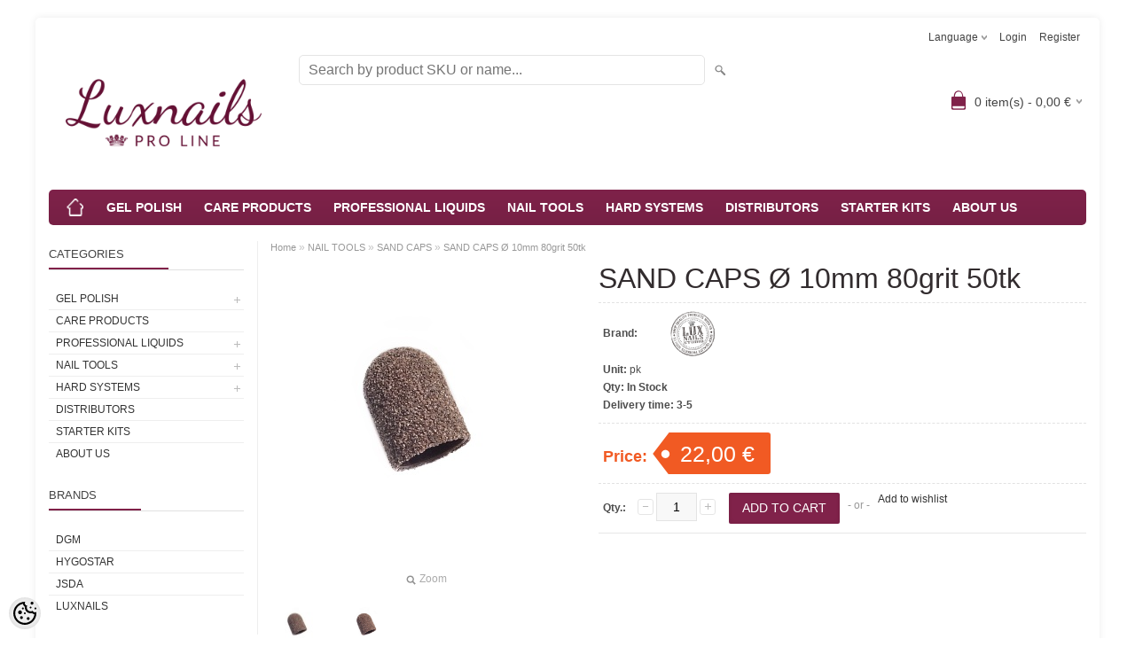

--- FILE ---
content_type: text/html; charset=UTF-8
request_url: https://www.luxnails.eu/en/a/lihvmuts-o-10mm-80grit-50tk
body_size: 10770
content:
<!DOCTYPE html>
<html dir="ltr" lang="en">
<head>
<title>SAND CAPS  Ø 10mm 80grit 50tk @ NAIL SUPPLY STORE IN TALLINN. HIGH QUALITY GELPOLISHES, GELS, DRILL BITS,NAIL FILES AND OTHER TOOLS. BUY NAIL CARE PRODUCTS AND SUPPLIES ONLINE FROM LUXNAILS.</title>

<meta charset="UTF-8" />
<meta name="keywords" content="Инструмент_типсы_дизайн_ногти_палитра_гель_акрил_маникюр_педикюр_мастер_салон_гельлак_maniküür_pediküür_tipid_disain_nailart_geellakk_geel_UV_akrüül_LED_lakk_tallinn_küünetehnik_küüntetehnik_küüned_TARVIKUD_online_shop_epood_e-pood_müüa_osta_geellakkИнстр" />
<meta name="description" content="SAND CAPS  Ø 10mm 80grit 50tk NAIL SUPPLY STORE IN TALLINN. HIGH QUALITY GELPOLISHES, GELS, DRILL BITS,NAIL FILES AND OTHER TOOLS. BUY NAIL CARE PRODUCTS AND SUPPLIES ONLINE FROM LUXNAILS." />
<meta name="author" content="www.luxnails.eu" />
<meta name="generator" content="ShopRoller.com" />
<meta name="csrf-token" content="kfIQ7LJjqvbppyJ9TGWPynL9jLhsNP4BOCJ9rrO0" />

<meta property="og:type" content="website" />
<meta property="og:title" content="SAND CAPS  Ø 10mm 80grit 50tk" />
<meta property="og:image" content="https://www.luxnails.eu/media/www-luxnails-eu/.product-image/large/product/IMG_7410.jpg" />
<meta property="og:url" content="https://www.luxnails.eu/en/a/lihvmuts-o-10mm-80grit-50tk" />
<meta property="og:site_name" content="www.luxnails.eu" />
<meta property="og:description" content="SAND CAPS  Ø 10mm 80grit 50tk NAIL SUPPLY STORE IN TALLINN. HIGH QUALITY GELPOLISHES, GELS, DRILL BITS,NAIL FILES AND OTHER TOOLS. BUY NAIL CARE PRODUCTS AND SUPPLIES ONLINE FROM LUXNAILS." />

<meta name="HandheldFriendly" content="True" />
<meta name="MobileOptimized" content="320" />
<meta name="viewport" content="width=device-width, initial-scale=1, minimum-scale=1, maximum-scale=1" />

<base href="https://www.luxnails.eu/" />

<link href="https://www.luxnails.eu/media/www-luxnails-eu/general/link picture.png" rel="icon" />

<link rel="stylesheet" href="https://www.luxnails.eu/skin/bigshop/css/all-2922.css" type="text/css" media="screen" />

<script type="text/javascript" src="https://www.luxnails.eu/skin/bigshop/js/all-2922.js"></script>


<style id="tk-theme-configurator-css" type="text/css">
body { background-image:url(transparent); }
body { background-color:#ffffff; }
#content { font-family:Arial,Helvetica,sans-serif; }
#content, .product-info .description, .product-info #wishlist-links a, .product-info .product-attributes-wrap { font-size:12px; }
#content { color:#363136; }
h1,h2,h3,h4,h5,h6,.box .box-heading span { font-family:Arial,Helvetica,sans-serif; }
h1,h2,h3,h4,h5,h6 { color:#322c2e; }
#menu,#menu > ul > li > div { background-color:#80224a; }
#menu > ul > li > a,#menu > ul > li > div > ul > li > a { color:#ffffff; }
#menu > ul > li:hover > a { background-color:#2c2729; }
#menu > ul > li:hover > a,#menu > ul > li ul > li > a:hover { color:#444444; }
#menu > ul > li > a { font-size:14px; }
#menu > ul > li ul > li > a { font-size:12px; }
.box .box-heading span { color:#444; }
.box .box-heading { font-size:13px; }
.box .box-heading { border-color:#e0e0e0; }
.box .box-heading span { border-color:#802149; }
.box-category > ul > li > a, .box-category > ul > li > ul > li a { color:#333333; }
.box-category a:hover { background-color:#4a535d; }
.box-category > ul > li > a, .box-content.filter label { font-size:12px; }
.box-category > ul > li > ul > li a { font-size:12px; }
a.button, input.button, button.button, .box-product > div .cart a.button, .box-product > div .cart input.button, .product-grid > div 
											.cart a.button, .product-grid > div .cart input.button, .product-list > div .cart a.button, 
											.product-list > div .cart input.button, .button.gray,
											.button-secondary{ background-color:#80224a; }
a.button, input.button, button.button, .box-product > div .cart a.button, .box-product > div .cart input.button, .product-grid > div 
											.cart a.button, .product-grid > div .cart input.button, .product-list > div .cart a.button, 
											.product-list > div .cart input.button, .button.gray,
											.button-secondary { color:#FEFEFE; }
a.button:hover, input.button:hover, button.button:hover, .box-product > div .cart a.button:hover, .box-product > div .cart input.button:hover, 
											.product-grid > div .cart a.button:hover, .product-grid > div .cart input.button:hover, 
											.product-list > div .cart a.button:hover, .product-list > div .cart input.button:hover,
											.button-secondary:hover { background-color:#80224a; }
a.button:hover, input.button:hover, button.button:hover, .box-product > div .cart a.button:hover, .box-product > div .cart input.button:hover, 
											.product-grid > div .cart a.button:hover, .product-grid > div .cart input.button:hover, 
											.product-list > div .cart a.button:hover, .product-list > div .cart input.button:hover,
											.button-secondary:hover { color:#FEFEFE; }
.button, input.button, button.button, .box-product > div .cart a.button, .box-product > div .cart input.button, .product-grid > div 
											.cart a.button, .product-grid > div .cart input.button, .product-list > div .cart a.button, 
											.product-list > div .cart input.button, .button.gray,
											.button-secondary:hover { font-size:12px; }
#button-cart, .button-primary { background-color:#80224a; }
#button-cart, .button-primary { color:#ffffff; }
#button-cart:hover, .button-primary:hover { background-color:#444444; }
#button-cart:hover, .button-primary:hover { color:#ffffff; }
.product-list .price, .product-grid .price, .box-product .price-old, .box-product .price { color:#8f2b5b; }
.product-grid .price-new, .box-product .price-new, .product-list .price-new { color:#c93876; }
.product-list .price-old, .product-grid .price-old, .box-product .price-old { color:#250f0f; }
.product-list .price, .product-grid .price, .product-list .price-old, .product-grid .price-old, .box-product .price-old, .box-product .price, .box-product .price-new   { font-size:18px; }
.product-info .price-tag { color:#ffffff; }
.product-info .price-old { color:#c93876; }
.product-info .price-old { font-size:18px; }
.product-info .price-tag { background-color:#f15a23; }
.product-info .price { color:#F15A23; }
.pagination .links a { background-color:#ffffff; }
.pagination .links a { color:#757575; }
.pagination .links a { border-color:#ff0000; }
.pagination .links a:hover { background-color:#eb7fb9; }
.pagination .links a:hover { color:#ff0000; }
.pagination .links a:hover { border-color:#ff0000; }
.pagination .links b { background-color:#f5f7f9; }
.pagination .links b { color:#444444; }
.pagination .links b { border-color:#82224b; }
#header #cart .heading h4 { background-color:#80224a; }
#header #cart .heading #cart-total, #header #welcome a, #language, #currency, #header .links { color:#444444; }
#footer { background-color:#80224a; }
#footer h3 { color:#ffffff; }
#footer .column a { color:#ffffff; }
#footer .column a:hover { color:#ffffff; }
#powered { color:#ffffff; }
#sr-cookie-policy { background-color:#bcbbbb; }
#sr-cookie-policy, #sr-cookie-policy a { color:#ffffff; }
#sr-cookie-policy button { background-color:; }
#sr-cookie-policy button { color:; }
#sr-cookie-policy button:hover { background-color:; }
#sr-cookie-policy button:hover { color:; }
#sr-cookie-policy button { font-size:px; }
</style>
<style id="tk-custom-css" type="text/css">
</style>

<script type="text/javascript">
if(!Roller) var Roller = {};
Roller.config = new Array();
Roller.config['base_url'] = 'https://www.luxnails.eu/en/';
Roller.config['base_path'] = '/';
Roller.config['cart/addtocart/after_action'] = '1';
Roller.config['skin_url'] = 'https://www.luxnails.eu/skin/bigshop/';
Roller.config['translate-fill_required_fields'] = 'Please fill all required fields';
Roller.t = {"form_error_fill_required_fields":"Please fill all required fields","cart_error_no_items_selected":"Choose products!"}
</script>


    <!-- Facebook Pixel Code -->
            <!-- Meta Pixel Code -->
<script>
!function(f,b,e,v,n,t,s)
{if(f.fbq)return;n=f.fbq=function(){n.callMethod?
n.callMethod.apply(n,arguments):n.queue.push(arguments)};
if(!f._fbq)f._fbq=n;n.push=n;n.loaded=!0;n.version='2.0';
n.queue=[];t=b.createElement(e);t.async=!0;
t.src=v;s=b.getElementsByTagName(e)[0];
s.parentNode.insertBefore(t,s)}(window, document,'script',
'https://connect.facebook.net/en_US/fbevents.js');
fbq('init', '651138583463028');
fbq('track', 'PageView');
</script>
<noscript><img height="1" width="1" style="display:none"
src="https://www.facebook.com/tr?id=651138583463028&ev=PageView&noscript=1"
/></noscript>
<!-- End Meta Pixel Code -->    
    <script>
        /*
		 *   Called when consent changes. Assumes that consent object contains keys which
		 *   directly correspond to Google consent types.
		 */
        const fbConsentListener = function() {
            let consent = this.options;
            if (consent.analytics == 'granted')
            {

                fbq('consent', 'grant');
            }
        };

        $('document').ready(function(){
            Roller.Events.on('onUserConsent', fbConsentListener);
        });
    </script>

        <script type="text/javascript">
		        fbq('track', 'ViewContent', {"content_ids":["lm1080gr50tk"],"content_category":"Products","content_type":"product","value":22,"currency":"EUR"});
		    </script>
    
    <!--  Facebook Pixel event listeners  -->
	        <script type="text/javascript">
            $(function(){
                                Roller.Events.on('roller:add-to-cart', 
				function() {
									
					if (this.options.length == 0) {
						return true;
					}
					
					if (!$.isArray(this.options)) {
						//wrap event options to array
						this.options = [this.options];
					}
					
					var data = {
						content_type : 'product',
						currency : 'EUR',
						value : 0,
						contents : []
					};
					
					//event value counter
					event_value = 0;
					
					$.each(this.options, function() {
						event_value = event_value + (this.product_price_value * this.qty); 
						data.contents.push({
							id : this.product_sku,
							item_price : this.product_price_value,
							quantity : this.qty,
						})	
					});
					
					//push event value
					data.value = event_value;
					
					fbq('track', 'AddToCart', data);
				}
				
			);
                            });
        </script>
	    <!-- End Facebook Pixel Code -->



</head>

<body class="browser-chrome browser-chrome-131.0.0.0 tk-language-en_GB page-template-page-2columns_left content-template-content-product tk-product-page">

<div id="fb-root"></div>
<script type="text/plain" data-category="analytics" async defer crossorigin="anonymous" src="https://connect.facebook.net/en_GB/sdk.js#xfbml=1&version=v11.0&appId=386731248061277&autoLogAppEvents=1"></script>

<div class="main-wrapper">

	<div id="header">
		<div id="welcome">

		<form action="#" method="post">
<div id="language">
	Language	<ul>
	
		<li>
			<a href="https://www.luxnails.eu/et" title="Eesti">
				<img src="https://www.luxnails.eu/skin/bigshop/image/flags/et.png" alt="Eesti">
				Eesti			</a>
		</li>

	
		<li>
			<a href="https://www.luxnails.eu/en" title="English">
				<img src="https://www.luxnails.eu/skin/bigshop/image/flags/en.png" alt="English">
				English			</a>
		</li>

	
		<li>
			<a href="https://www.luxnails.eu/ru" title="Русский">
				<img src="https://www.luxnails.eu/skin/bigshop/image/flags/ru.png" alt="Русский">
				Русский			</a>
		</li>

		</ul>
</div>
</form>

		
				<a href="https://www.luxnails.eu/en/login">Login</a>
	
				<a href="https://www.luxnails.eu/en/account/register">Register</a>        
	

</div>

<div id="header-content-block"></div>

<div id="logo"><a href="https://www.luxnails.eu/en/home">
			<img src="https://www.luxnails.eu/media/www-luxnails-eu/general/light-purple-1.jpg" alt="www.luxnails.eu" />
	</a></div>

<div id="search"><form id="searchForm" action="https://www.luxnails.eu/en/search" method="get">
			<input type="hidden" name="page" value="1" />
	<input type="hidden" name="q" value="" />
</form>

<div class="button-search"></div>
<input type="text" id="filter_name" name="filter_name" value="" placeholder="Search by product SKU or name..." onClick="this.select();" onKeyDown="this.style.color = '#333';" class="search-autocomplete" />
</div>

		<div id="cart" class="">
		<div class="heading" onclick="window.location='https://www.luxnails.eu/en/cart'">
			<h4><img width="32" height="32" alt="" src="https://www.luxnails.eu/skin/bigshop/image/cart-bg.png"></h4>
			<a><span id="cart-total">
				<span id="cart_total_qty">0</span> item(s) - 
				<span id="cart_total_sum">0,00</span> €
			</span></a>
		</div>
		<div class="content"></div>
	</div>
	</div>

		<div id="menu">
		
<span>Menu</span>
<ul>
			<li class="home">
		<a href="https://www.luxnails.eu/en/home"><span>Home</span></a>
	</li>
	
		
		<li class="tk-category-3 tk-category-gel-polish" style="z-index:1100;">
			<a href="https://www.luxnails.eu/en/c/gel-polish">GEL POLISH </a>
			
<div class="level level_1">
	<ul>

	
		<li class="tk-category-26 tk-category-base-and-top">
			<a href="https://www.luxnails.eu/en/c/base-and-top">BASE AND TOP</a>
			
		</li>

	
		<li class="tk-category-28 tk-category-colour-dazzle-by-luxnails">
			<a href="https://www.luxnails.eu/en/c/colour-dazzle-by-luxnails">COLOUR DAZZLE BY LUXNAILS</a>
			
		</li>

	
		<li class="tk-category-43 tk-category-dazzle-pro-flash-collection">
			<a href="https://www.luxnails.eu/en/c/dazzle-pro-flash-collection">DAZZLE PRO FLASH COLLECTION</a>
			
		</li>

	
		<li class="tk-category-44 tk-category-dazzle-pro-neon-collection">
			<a href="https://www.luxnails.eu/en/c/dazzle-pro-neon-collection">DAZZLE PRO NEON COLLECTION</a>
			
		</li>

	
	</ul>
</div>
		</li>
	
		
	
		<li class="tk-category-6 tk-category-care-products" style="z-index:1099;">
			<a href="https://www.luxnails.eu/en/c/care-products">CARE PRODUCTS</a>
			
		</li>
	
		
	
		<li class="tk-category-7 tk-category-professional-liquids" style="z-index:1098;">
			<a href="https://www.luxnails.eu/en/c/professional-liquids">PROFESSIONAL LIQUIDS</a>
			
<div class="level level_1">
	<ul>

	
		<li class="tk-category-35 tk-category-professional-liquids-1">
			<a href="https://www.luxnails.eu/en/c/professional-liquids-1">PROFESSIONAL LIQUIDS</a>
			
		</li>

	
		<li class="tk-category-34 tk-category-desinfection">
			<a href="https://www.luxnails.eu/en/c/desinfection">DESINFECTION</a>
			
		</li>

	
	</ul>
</div>
		</li>
	
		
	
		<li class="tk-category-9 tk-category-nail-tools" style="z-index:1097;">
			<a href="https://www.luxnails.eu/en/c/nail-tools">NAIL TOOLS</a>
			
<div class="level level_1">
	<ul>

	
		<li class="tk-category-4 tk-category-nail-art">
			<a href="https://www.luxnails.eu/en/c/nail-art">NAIL ART</a>
			
<div class="level level_2">
	<ul>

	
		<li class="tk-category-17 tk-category-holo-dust">
			<a href="https://www.luxnails.eu/en/c/holo-dust">HOLO DUST</a>
			
		</li>

	
		<li class="tk-category-22 tk-category-crystals">
			<a href="https://www.luxnails.eu/en/c/crystals">CRYSTALS</a>
			
		</li>

	
	</ul>
</div>
		</li>

	
		<li class="tk-category-37 tk-category-nail-brushes">
			<a href="https://www.luxnails.eu/en/c/nail-brushes">NAIL BRUSHES </a>
			
		</li>

	
		<li class="tk-category-18 tk-category-diamond-nail-drill-bits">
			<a href="https://www.luxnails.eu/en/c/diamond-nail-drill-bits">DIAMOND NAIL DRILL BITS</a>
			
		</li>

	
		<li class="tk-category-19 tk-category-carbide-nail-drill-bits">
			<a href="https://www.luxnails.eu/en/c/carbide-nail-drill-bits">CARBIDE NAIL DRILL BITS</a>
			
		</li>

	
		<li class="tk-category-36 tk-category-keraamiline-puuriotsik">
			<a href="https://www.luxnails.eu/en/c/keraamiline-puuriotsik">CERAMIC DRILL BITS</a>
			
		</li>

	
		<li class="tk-category-20 tk-category-electric-appliances">
			<a href="https://www.luxnails.eu/en/c/electric-appliances">ELECTRIC APPLIANCES</a>
			
		</li>

	
		<li class="tk-category-21 tk-category-self-leaving-bags-for-sterilization">
			<a href="https://www.luxnails.eu/en/c/self-leaving-bags-for-sterilization">SELF-LEAVING BAGS FOR STERILIZATION</a>
			
		</li>

	
		<li class="tk-category-23 tk-category-sand-caps">
			<a href="https://www.luxnails.eu/en/c/sand-caps">SAND CAPS</a>
			
		</li>

	
		<li class="tk-category-25 tk-category-nail-files-and-buffer">
			<a href="https://www.luxnails.eu/en/c/nail-files-and-buffer">NAIL FILES AND BUFFER</a>
			
		</li>

	
		<li class="tk-category-32 tk-category-instruments">
			<a href="https://www.luxnails.eu/en/c/instruments">INSTRUMENTS</a>
			
		</li>

	
		<li class="tk-category-30 tk-category-other">
			<a href="https://www.luxnails.eu/en/c/other">OTHER</a>
			
		</li>

	
	</ul>
</div>
		</li>
	
		
	
		<li class="tk-category-48 tk-category-hard-systems" style="z-index:1096;">
			<a href="https://www.luxnails.eu/en/c/hard-systems">HARD SYSTEMS</a>
			
<div class="level level_1">
	<ul>

	
		<li class="tk-category-31 tk-category-uv-led-gel">
			<a href="https://www.luxnails.eu/en/c/uv-led-gel">UV/LED GEL</a>
			
		</li>

	
		<li class="tk-category-38 tk-category-acrylgel">
			<a href="https://www.luxnails.eu/en/c/acrylgel">ACRYLGEL</a>
			
		</li>

	
		<li class="tk-category-47 tk-category-acryl">
			<a href="https://www.luxnails.eu/en/c/acryl">ACRYL</a>
			
		</li>

	
	</ul>
</div>
		</li>
	
		
	
		<li class="tk-category-49 tk-category-distributors" style="z-index:1095;">
			<a href="https://www.luxnails.eu/en/c/distributors">DISTRIBUTORS</a>
			
		</li>
	
		
	
		<li class="tk-category-50 tk-category-luxnail-pro-starter-kits" style="z-index:1094;">
			<a href="https://www.luxnails.eu/en/c/luxnail-pro-starter-kits">STARTER KITS</a>
			
		</li>
	
		
	
		<li class="tk-category-52 tk-category-about-us" style="z-index:1093;">
			<a href="https://www.luxnails.eu/en/p/about-us">ABOUT US</a>
			
		</li>
	
		
	</ul>
	</div>
	<div id="container">

				<div id="notification">
					</div>

				<div id="column-left">

						
<div class="box category">
	<div class="box-heading"><span>Categories</span></div>
	<div class="box-content box-category">
		<ul id="custom_accordion">

						
		
		
		<li class="level_0 tk-category-3">
			<a class="cuuchild " href="https://www.luxnails.eu/en/c/gel-polish">GEL POLISH </a> <span class="down"></span>
			<ul>
												
		
		
		<li class="level_1 tk-category-26">
			<a class="nochild " href="https://www.luxnails.eu/en/c/base-and-top">BASE AND TOP</a>
		</li>

			
		
		<li class="level_1 tk-category-28">
			<a class="nochild " href="https://www.luxnails.eu/en/c/colour-dazzle-by-luxnails">COLOUR DAZZLE BY LUXNAILS</a>
		</li>

			
		
		<li class="level_1 tk-category-43">
			<a class="nochild " href="https://www.luxnails.eu/en/c/dazzle-pro-flash-collection">DAZZLE PRO FLASH COLLECTION</a>
		</li>

			
		
		<li class="level_1 tk-category-44">
			<a class="nochild " href="https://www.luxnails.eu/en/c/dazzle-pro-neon-collection">DAZZLE PRO NEON COLLECTION</a>
		</li>

				</ul>
		</li>

				
		
		<li class="level_0 tk-category-6">
			<a class="nochild " href="https://www.luxnails.eu/en/c/care-products">CARE PRODUCTS</a>
		</li>

			
		
		<li class="level_0 tk-category-7">
			<a class="cuuchild " href="https://www.luxnails.eu/en/c/professional-liquids">PROFESSIONAL LIQUIDS</a> <span class="down"></span>
			<ul>
												
		
		
		<li class="level_1 tk-category-35">
			<a class="nochild " href="https://www.luxnails.eu/en/c/professional-liquids-1">PROFESSIONAL LIQUIDS</a>
		</li>

			
		
		<li class="level_1 tk-category-34">
			<a class="nochild " href="https://www.luxnails.eu/en/c/desinfection">DESINFECTION</a>
		</li>

				</ul>
		</li>

				
		
		<li class="level_0 tk-category-9">
			<a class="cuuchild " href="https://www.luxnails.eu/en/c/nail-tools">NAIL TOOLS</a> <span class="down"></span>
			<ul>
												
		
		
		<li class="level_1 tk-category-4">
			<a class="cuuchild " href="https://www.luxnails.eu/en/c/nail-art">NAIL ART</a> <span class="down"></span>
			<ul>
												
		
		
		<li class="level_2 tk-category-17">
			<a class="nochild " href="https://www.luxnails.eu/en/c/holo-dust">HOLO DUST</a>
		</li>

			
		
		<li class="level_2 tk-category-22">
			<a class="nochild " href="https://www.luxnails.eu/en/c/crystals">CRYSTALS</a>
		</li>

				</ul>
		</li>

				
		
		<li class="level_1 tk-category-37">
			<a class="nochild " href="https://www.luxnails.eu/en/c/nail-brushes">NAIL BRUSHES </a>
		</li>

			
		
		<li class="level_1 tk-category-18">
			<a class="nochild " href="https://www.luxnails.eu/en/c/diamond-nail-drill-bits">DIAMOND NAIL DRILL BITS</a>
		</li>

			
		
		<li class="level_1 tk-category-19">
			<a class="nochild " href="https://www.luxnails.eu/en/c/carbide-nail-drill-bits">CARBIDE NAIL DRILL BITS</a>
		</li>

			
		
		<li class="level_1 tk-category-36">
			<a class="nochild " href="https://www.luxnails.eu/en/c/keraamiline-puuriotsik">CERAMIC DRILL BITS</a>
		</li>

			
		
		<li class="level_1 tk-category-20">
			<a class="nochild " href="https://www.luxnails.eu/en/c/electric-appliances">ELECTRIC APPLIANCES</a>
		</li>

			
		
		<li class="level_1 tk-category-21">
			<a class="nochild " href="https://www.luxnails.eu/en/c/self-leaving-bags-for-sterilization">SELF-LEAVING BAGS FOR STERILIZATION</a>
		</li>

			
		
		<li class="level_1 tk-category-23">
			<a class="nochild " href="https://www.luxnails.eu/en/c/sand-caps">SAND CAPS</a>
		</li>

			
		
		<li class="level_1 tk-category-25">
			<a class="nochild " href="https://www.luxnails.eu/en/c/nail-files-and-buffer">NAIL FILES AND BUFFER</a>
		</li>

			
		
		<li class="level_1 tk-category-32">
			<a class="nochild " href="https://www.luxnails.eu/en/c/instruments">INSTRUMENTS</a>
		</li>

			
		
		<li class="level_1 tk-category-30">
			<a class="nochild " href="https://www.luxnails.eu/en/c/other">OTHER</a>
		</li>

				</ul>
		</li>

				
		
		<li class="level_0 tk-category-48">
			<a class="cuuchild " href="https://www.luxnails.eu/en/c/hard-systems">HARD SYSTEMS</a> <span class="down"></span>
			<ul>
												
		
		
		<li class="level_1 tk-category-31">
			<a class="nochild " href="https://www.luxnails.eu/en/c/uv-led-gel">UV/LED GEL</a>
		</li>

			
		
		<li class="level_1 tk-category-38">
			<a class="nochild " href="https://www.luxnails.eu/en/c/acrylgel">ACRYLGEL</a>
		</li>

			
		
		<li class="level_1 tk-category-47">
			<a class="nochild " href="https://www.luxnails.eu/en/c/acryl">ACRYL</a>
		</li>

				</ul>
		</li>

				
		
		<li class="level_0 tk-category-49">
			<a class="nochild " href="https://www.luxnails.eu/en/c/distributors">DISTRIBUTORS</a>
		</li>

			
		
		<li class="level_0 tk-category-50">
			<a class="nochild " href="https://www.luxnails.eu/en/c/luxnail-pro-starter-kits">STARTER KITS</a>
		</li>

			
		
		<li class="level_0 tk-category-52">
			<a class="nochild " href="https://www.luxnails.eu/en/c/about-us">ABOUT US</a>
		</li>

	
		</ul>
	</div>
</div>

<script type="text/javascript">
$(document).ready(function() {
	$('#custom_accordion').customAccordion({
		classExpand : 'cid18',
		menuClose: false,
		autoClose: true,
		saveState: false,
		disableLink: false,		
		autoExpand: true
	});
});
</script>
		
				
				<div class="box">
			<div class="box-heading"><span>Brands</span></div>
			<div class="box-content box-category">
				<ul>
				
					<li><a href="https://www.luxnails.eu/en/brand?id=5" class="nochild ">DGM</a></li>

				
					<li><a href="https://www.luxnails.eu/en/brand?id=7" class="nochild ">HYGOSTAR</a></li>

				
					<li><a href="https://www.luxnails.eu/en/brand?id=6" class="nochild ">JSDA</a></li>

				
					<li><a href="https://www.luxnails.eu/en/brand?id=2" class="nochild ">Luxnails</a></li>

												</ul>
			</div>
		</div>

	





		

		</div>

		 
		<div id="content">

						<div class="breadcrumb">
	<a href="https://www.luxnails.eu/en/home">Home</a>
			&raquo; <a href="https://www.luxnails.eu/en/c/nail-tools">NAIL TOOLS</a>
			&raquo; <a href="https://www.luxnails.eu/en/c/sand-caps">SAND CAPS</a>
			&raquo; <a href="https://www.luxnails.eu/en/a/lihvmuts-o-10mm-80grit-50tk">SAND CAPS  Ø 10mm 80grit 50tk</a>
	</div>

						
<div class="product-info">
	
	
	
	
	
	<div class="left">
		
				<div class="image ">
						
																		<a href="https://www.luxnails.eu/media/www-luxnails-eu/.product-image/large/product/IMG_7410.jpg" title="IMG_7410.jpg" class="cloud-zoom" id="zoom1" rel="adjustX: 0, adjustY:0, tint:'#000000',tintOpacity:0.2, zoomWidth:360, position:'inside', showTitle:false">
					<img src="https://www.luxnails.eu/media/www-luxnails-eu/.product-image/medium/product/IMG_7410.jpg" title="IMG_7410.jpg" alt="IMG_7410.jpg" id="image" />
				</a>
				<a id="zoomer" href="https://www.luxnails.eu/media/www-luxnails-eu/.product-image/large/product/IMG_7410.jpg" title="IMG_7410.jpg" rel="article-images" class="popup-image"><span id="zoom-image"><i class="zoom_bttn"></i> Zoom</span></a>
					</div>

								<div class="image-additional">
										
				<a href="https://www.luxnails.eu/media/www-luxnails-eu/.product-image/large/product/IMG_7410.jpg" title="IMG_7410.jpg" class="cloud-zoom-gallery" rel="useZoom: 'zoom1', smallImage: 'https://www.luxnails.eu/media/www-luxnails-eu/.product-image/medium/product/IMG_7410.jpg' ">
					<img src="https://www.luxnails.eu/media/www-luxnails-eu/.product-image/thumbnail/product/IMG_7410.jpg" title="IMG_7410.jpg" alt="IMG_7410.jpg" width="62" height="62" />
				</a>
				<a href="https://www.luxnails.eu/media/www-luxnails-eu/.product-image/large/product/IMG_7410.jpg" title="IMG_7410.jpg" rel="article-images" class="popup-image hidden"></a>

							
				<a href="https://www.luxnails.eu/media/www-luxnails-eu/product/IMG_7410.jpg" title="LIHVMÜTS Ø 10mm 80grit 50tk" class="cloud-zoom-gallery" rel="useZoom: 'zoom1', smallImage: 'https://www.luxnails.eu/media/www-luxnails-eu/product/IMG_7410.jpg' ">
					<img src="https://www.luxnails.eu/media/www-luxnails-eu/product/IMG_7410.jpg" title="LIHVMÜTS Ø 10mm 80grit 50tk" alt="LIHVMÜTS Ø 10mm 80grit 50tk" width="62" height="62" />
				</a>
				<a href="https://www.luxnails.eu/media/www-luxnails-eu/product/IMG_7410.jpg" title="LIHVMÜTS Ø 10mm 80grit 50tk" rel="article-images" class="popup-image hidden"></a>

					</div>
			</div>

		<div class="right">

				
		<h1>SAND CAPS  Ø 10mm 80grit 50tk</h1>

		<div class="description">

									
						
						
						
            						<span>Brand:</span> 
			<a href="https://www.luxnails.eu/en/brand?id=2" class="brand-link">
									<img src="https://www.luxnails.eu/media/www-luxnails-eu/.image/brand-thumb/general/image4.PNG" title="Luxnails" class="brand-picture" />
							</a>
			<br />
			
									<span>Unit:</span> pk<br />
			
									<span>Qty:</span> <span id="stock-str"><span class="label-instock">In Stock</span></span><br />
			
									<span>Delivery time:</span> <span id="delivery_time">3-5</span><br />
			
									
		</div>

						
        				<div class="price">
			Price:
							<span id="old-price" class="price-old" style="display:none;"></span>
				<div id="price" class="price-tag"> 22,00 &euro; </div>
						
			
			
							

													
			
						
								</div>
		

		
						
															<form class="addToCartForm">
					<div class="cart">

												
                        <div>
							<div class="qty">
								<strong>Qty.:</strong>
								<a class="qtyBtn mines" href="javascript:void(0);">-</a>
                                <input id="qty" type="text" class="w30" name="qty" size="2" value="1" data-min="1" data-max="" data-step="1" />
								<a class="qtyBtn plus" href="javascript:void(0);">+</a>
								<input type="hidden" name="article_id" value="359">
							</div>
							<input type="button" value="Add to cart" id="button-cart" class="button addToCartBtn " />
						</div>
											    <div><span>&nbsp;&nbsp;&nbsp;- or -&nbsp;&nbsp;&nbsp;</span></div>
					    <div>
					    						      		<div id="wishlist-links">
						  				<a class="wishlist" onclick="Roller.wishlistAddItem('359')" title="Add to wishlist">Add to wishlist</a>
						  		</div><br/>
					      						      						      	                            												    </div>
					  					</div>
				</form>
									
				<div class="social_media">
			
		<div class="widget widget-facebook-line-button"><div class="fb-like" data-href="https://www.luxnails.eu/en/a/lihvmuts-o-10mm-80grit-50tk" data-share="false" data-layout="button_count" data-action="like" data-size="small" data-show-faces="false"></div></div>


		</div>

				
				
				                	</div>

		
</div>






				<div class="box">
			<div class="box-heading"><span>Similar products</span></div>
			<div class="box-content product-grid">
							
								
<div>
	<div class="image">

				
		<a href="https://www.luxnails.eu/en/a/lihvmuts-o-7mm-10tk">

						
						<img src="https://www.luxnails.eu/media/www-luxnails-eu/.product-image/small/product/freesid/IMG_4172.jpg" alt="SAND CAPS  Ø 7mm 80grit 10tk" />

		</a>
	</div>
	<div class="name"><a href="https://www.luxnails.eu/en/a/lihvmuts-o-7mm-10tk">SAND CAPS  Ø 7mm 80grit 10tk</a></div>
	<div class="description">
					<p><span>J&auml;meda karedusega vahetatav lihvpaberim&uuml;ts &Oslash; 7 mm</span></p>				<div class="attributes">

										<span class="label">SKU:</span> lm780gr			
						
										, &nbsp; <span class="label">Qty:</span> <span class="label-instock">In Stock</span>			
										, &nbsp; <span class="label">Delivery time:</span> 3-5			
						
		</div>
	</div>

		<div class="price">
							4,00 &euro;							</div>
	
	<div class="cart">

				
			<form class="addToCartForm">
<!-- Debug Roller_Article_Block_Item 1                -->
				<input type="hidden" name="article_id" value="310">
									<input type="hidden" name="qty" value="1" size="2" class="input-qti" />
								<input type="button" value="Add to cart" class="button addToCartBtn productList " />
			</form>

						
				  <div class="wishlist"><a class="tip" onclick="Roller.wishlistAddItem('310')" title="Add to wishlist">Add to wishlist</a></div>
				
		
	</div>
</div>
		
							
								
<div>
	<div class="image">

				
		<a href="https://www.luxnails.eu/en/a/lihvmuts-o-7mm-180grit-10tk">

						
						<img src="https://www.luxnails.eu/media/www-luxnails-eu/.product-image/small/product/IMG_4172.jpg" alt="SAND CAPS  Ø 7mm 180grit 10tk" />

		</a>
	</div>
	<div class="name"><a href="https://www.luxnails.eu/en/a/lihvmuts-o-7mm-180grit-10tk">SAND CAPS  Ø 7mm 180grit 10tk</a></div>
	<div class="description">
					<div class="right">
<div class="wrapper product-description-wrap">
<p><span>Peen karedusega vahetatav lihvpaberim&uuml;ts &Oslash; 7 mm</span></p>
<p><span>&nbsp;</span></p>
</div>
</div>
<p><span>&nbsp;</span></p>				<div class="attributes">

										<span class="label">SKU:</span> lm7180gr			
						
										, &nbsp; <span class="label">Qty:</span> <span class="label-instock">In Stock</span>			
										, &nbsp; <span class="label">Delivery time:</span> 3-5			
						
		</div>
	</div>

		<div class="price">
							4,00 &euro;							</div>
	
	<div class="cart">

				
			<form class="addToCartForm">
<!-- Debug Roller_Article_Block_Item 1                -->
				<input type="hidden" name="article_id" value="311">
									<input type="hidden" name="qty" value="1" size="2" class="input-qti" />
								<input type="button" value="Add to cart" class="button addToCartBtn productList " />
			</form>

						
				  <div class="wishlist"><a class="tip" onclick="Roller.wishlistAddItem('311')" title="Add to wishlist">Add to wishlist</a></div>
				
		
	</div>
</div>
		
							
								
<div>
	<div class="image">

				
		<a href="https://www.luxnails.eu/en/a/lihvmuts-o-13mm-180grit-50tk">

						
						<img src="https://www.luxnails.eu/media/www-luxnails-eu/.product-image/small/product/IMG_4170.jpg" alt="SAND CAPS Ø 13mm 180grit 20tk" />

		</a>
	</div>
	<div class="name"><a href="https://www.luxnails.eu/en/a/lihvmuts-o-13mm-180grit-50tk">SAND CAPS Ø 13mm 180grit 20tk</a></div>
	<div class="description">
					<p><span>Peen karedusega vahetatav lihvpaberim&uuml;ts &Oslash; 13 mm</span></p>				<div class="attributes">

										<span class="label">SKU:</span> lm1380gr			
						
										, &nbsp; <span class="label">Qty:</span> <span class="label-instock">In Stock</span>			
										, &nbsp; <span class="label">Delivery time:</span> 3-5			
						
		</div>
	</div>

		<div class="price">
							12,00 &euro;							</div>
	
	<div class="cart">

				
			<form class="addToCartForm">
<!-- Debug Roller_Article_Block_Item 1                -->
				<input type="hidden" name="article_id" value="314">
									<input type="hidden" name="qty" value="1" size="2" class="input-qti" />
								<input type="button" value="Add to cart" class="button addToCartBtn productList " />
			</form>

						
				  <div class="wishlist"><a class="tip" onclick="Roller.wishlistAddItem('314')" title="Add to wishlist">Add to wishlist</a></div>
				
		
	</div>
</div>
		
							
								
<div>
	<div class="image">

				
		<a href="https://www.luxnails.eu/en/a/lihvmuts-o-13mm-80grit-50tk">

						
						<img src="https://www.luxnails.eu/media/www-luxnails-eu/.product-image/small/product/IMG_4170.jpg" alt="SAND CAPS Ø 13mn 180grit 20tk" />

		</a>
	</div>
	<div class="name"><a href="https://www.luxnails.eu/en/a/lihvmuts-o-13mm-80grit-50tk">SAND CAPS Ø 13mn 180grit 20tk</a></div>
	<div class="description">
					<div class="right">
<div class="wrapper product-description-wrap">
<p><span>Peen karedusega vahetatav lihvpaberim&uuml;ts &Oslash;13 mm</span></p>
<p><span>&nbsp;</span></p>
</div>
</div>				<div class="attributes">

										<span class="label">SKU:</span> lm13180gr			
						
										, &nbsp; <span class="label">Qty:</span> <span class="label-instock">In Stock</span>			
										, &nbsp; <span class="label">Delivery time:</span> 3-5			
						
		</div>
	</div>

		<div class="price">
							12,00 &euro;							</div>
	
	<div class="cart">

				
			<form class="addToCartForm">
<!-- Debug Roller_Article_Block_Item 1                -->
				<input type="hidden" name="article_id" value="315">
									<input type="hidden" name="qty" value="1" size="2" class="input-qti" />
								<input type="button" value="Add to cart" class="button addToCartBtn productList " />
			</form>

						
				  <div class="wishlist"><a class="tip" onclick="Roller.wishlistAddItem('315')" title="Add to wishlist">Add to wishlist</a></div>
				
		
	</div>
</div>
		
							
								
<div>
	<div class="image">

				
		<a href="https://www.luxnails.eu/en/a/lihvmuts-o-16mm-180grit-10tk">

						
						<img src="https://www.luxnails.eu/media/www-luxnails-eu/.product-image/small/product/IMG_4169.jpg" alt="SAND CAPS  Ø 16mm 180grit 10tk" />

		</a>
	</div>
	<div class="name"><a href="https://www.luxnails.eu/en/a/lihvmuts-o-16mm-180grit-10tk">SAND CAPS  Ø 16mm 180grit 10tk</a></div>
	<div class="description">
					<p><span>Peen karedusega vahetatav lihvpaberim&uuml;ts &Oslash; 16 mm</span></p>				<div class="attributes">

										<span class="label">SKU:</span> lm16180gr			
						
										, &nbsp; <span class="label">Qty:</span> <span class="label-instock">In Stock</span>			
										, &nbsp; <span class="label">Delivery time:</span> 3-5			
						
		</div>
	</div>

		<div class="price">
							6,00 &euro;							</div>
	
	<div class="cart">

				
			<form class="addToCartForm">
<!-- Debug Roller_Article_Block_Item 1                -->
				<input type="hidden" name="article_id" value="317">
									<input type="hidden" name="qty" value="1" size="2" class="input-qti" />
								<input type="button" value="Add to cart" class="button addToCartBtn productList " />
			</form>

						
				  <div class="wishlist"><a class="tip" onclick="Roller.wishlistAddItem('317')" title="Add to wishlist">Add to wishlist</a></div>
				
		
	</div>
</div>
		
						</div>
		</div>
	
						
		</div>

		<div class="clear"></div>

						
	</div>
</div>
<div id="footer">
	<div class="column column-info">
	<h3>Information</h3>
	<ul>
			<li><a href="https://www.luxnails.eu/en/p/about-us">About us </a></li>
		</ul>
</div>
<div class="column column-extras">
	<h3>Extra</h3>
	<ul>
			<li><a href="https://www.luxnails.eu/en/brands">Brands</a></li>
			<li><a href="https://www.luxnails.eu/en/product/onsale">On sale</a></li>
			<li><a href="https://www.luxnails.eu/en/product/new">Products in stock</a></li>
			<li><a href="https://www.luxnails.eu/en/sitemap">Site Map</a></li>
		</ul>
</div>
<div class="column column-account">
	<h3>My Account</h3>
	<ul>
			<li><a href="https://www.luxnails.eu/en/account/myaccount">My account</a></li>
			<li><a href="https://www.luxnails.eu/en/order/list">Order history</a></li>
			<li><a href="https://www.luxnails.eu/en/account/products">Purchased items</a></li>
			<li><a href="https://www.luxnails.eu/en/account/wishlist">Wishlist</a></li>
		</ul>
</div>
<div class="column contact column-contacts">
	<h3>Contact Us</h3>
	<ul>
					<li class="company">Luxnails OÜ</li>
							<li class="reg_no">Reg.Code: 11370763</li>
				<li class="address"><a href="https://maps.google.com/maps?q= Tallinn, Estonia" target="_blank"><span class="sr-footer-address_street"></span> <span class="sr-footer-address_city">Tallinn</span><span class="sr-footer-address_country">, Estonia</span></a></li>
		<li class="mobile"><a href="callto:+372 533 33744">+372 533 33744</a></li>
		<li class="email"><a href="mailto:info@luxnails.eu">info@luxnails.eu</a></li>
	</ul>
</div>

<div class="social">

		
</div>

<div class="clear"></div>
<div id="powered">

	
	
		<div id="tellimiskeskus-badge"><a href="https://www.shoproller.ee" title="ShopRoller on lihtsaim viis e-poe loomiseks" target="_blank">Shoproller.ee</a></div>
</div>
</div>

<button id="sr-cookie-policy-pref"
        class="button"
        title="Cookie Preferences" aria-label="Cookie Preferences">
    <svg version="1.1" id="Layer_1" xmlns="http://www.w3.org/2000/svg" xmlns:xlink="http://www.w3.org/1999/xlink"
         x="0px" y="0px" viewBox="0 0 512 512" style="" xml:space="preserve">
        <g>
            <path d="M256,0C114.6,0,0,114.6,0,256s114.6,256,256,256s256-114.6,256-256c0-10.3-0.8-20.5-2-30.6c-8.5,5.8-18.8,9.3-30,9.3
                c-23,0-42.4-14.7-49.9-35c-13.3,8.5-29.1,13.7-46.1,13.7c-47.2,0-85.3-38.2-85.3-85.3c0-15.7,4.5-30.2,11.9-42.8l-1.3,0.2
                C279.8,85.3,256,61.5,256,32c0-11.9,4-22.8,10.6-31.6C263.1,0.3,259.6,0,256,0z M416,0c-17.7,0-32,14.3-32,32s14.3,32,32,32
                s32-14.3,32-32S433.7,0,416,0z M214.4,46.7c4.3,27.5,20.3,51.2,42.6,65.8c-0.7,5.1-1,10.3-1,15.5c0,70.6,57.4,128,128,128
                c10.6,0,21.2-1.3,31.3-4c14.6,13.3,33,22.2,53,24.7c-10.4,108-101.7,192.7-212.3,192.7c-117.7,0-213.3-95.7-213.3-213.3
                C42.7,152.6,116.7,66.1,214.4,46.7z M384,106.7c-11.8,0-21.3,9.6-21.3,21.3s9.6,21.3,21.3,21.3s21.3-9.6,21.3-21.3
                S395.8,106.7,384,106.7z M213.3,128c-11.8,0-21.3,9.6-21.3,21.3s9.6,21.3,21.3,21.3s21.3-9.6,21.3-21.3S225.1,128,213.3,128z
                 M490.7,128c-11.8,0-21.3,9.6-21.3,21.3s9.6,21.3,21.3,21.3s21.3-9.6,21.3-21.3S502.4,128,490.7,128z M149.3,192
                c-23.6,0-42.7,19.1-42.7,42.7s19.1,42.7,42.7,42.7s42.7-19.1,42.7-42.7S172.9,192,149.3,192z M256,234.7
                c-11.8,0-21.3,9.6-21.3,21.3s9.6,21.3,21.3,21.3s21.3-9.6,21.3-21.3S267.8,234.7,256,234.7z M181.3,320c-17.7,0-32,14.3-32,32
                s14.3,32,32,32s32-14.3,32-32S199,320,181.3,320z M330.7,341.3c-17.7,0-32,14.3-32,32c0,17.7,14.3,32,32,32c17.7,0,32-14.3,32-32
                C362.7,355.7,348.3,341.3,330.7,341.3z"/>
        </g>
    </svg>
</button>
<style>
    #sr-cookie-policy-pref {
		width: 36px;
		height: 36px;
		position: fixed;
		left: 10px;
		bottom: 10px;
		border: 0;
		align-items: center;
		padding: 5px;
		background: #eee;
        border-radius: 18px;
    }
	
	#sr-cookie-policy-pref.flex-cookie-btn{
		display:flex !important
	}	
	
#cc-main .pm__section .pm__section-desc {
    height: 170px;
    overflow-y: scroll;
    box-sizing: border-box;
    padding: 4px;
    position: relative;
}	

/*
#cc-main .pm__section .pm__section-desc::after {
    content: '';
    display: block;
    position: absolute;
    width: 99%;
    height: 100%;
    background: rgb(255,255,255);
    background: linear-gradient(0deg, rgba(255,255,255,1) 0%, rgba(255,255,255,0) 100%);
    z-index: 9999;
    bottom: 0;
    box-sizing: border-box;
    pointer-events: none;
}		
	*/

	
</style>
<script>
    translation = {};
    //template provide only page language translations
    translation["en"] = {
        consentModal: {
            title: "Our site use cookie",
            description: "Our website uses cookies to provide necessary site functionality and improve your experience. By using our website and/or clicking OK, you agree to our privacy policy." + " <a href=\"https://www.luxnails.eu/en/cms/page?id=4\" class=\"\">Read More<\/a>",
            acceptAllBtn: "Accept all",
            acceptNecessaryBtn: "Accept necessary",
            showPreferencesBtn: "Manage preferences",
            footer: /*"<a href=\"#link\">Privacy Policy</a>\n<a href=\"#link\">Terms and conditions</a>" +*/
                "<a href=\"https://www.luxnails.eu/en/cms/page?id=3\" class=\"\">Privacy Policy<\/a>"
        },
        preferencesModal: {
            title: "Cookie consent settings",
            acceptAllBtn: "Accept all",
            acceptNecessaryBtn: "Accept necessary",
            savePreferencesBtn: "Save preferences",
            closeIconLabel: "Close modal",
            serviceCounterLabel: "Service|Services",
            sections: [
                                                {
                    title: "Strictly Necessary Cookies <span class=\\\"pm__badge\\\">Always Enabled<\/span>",
                    description: "These cookies are necessary for our website to work correctly. Without these cookies, such important functions as navigating the page, concluding a transaction securely and displaying information correctly will not work properly. The website user cannot turn off these cookies.",
                    linkedCategory: "necessary"
                },
                                                {
                    title: "Functionality",
                    description: "These cookies improve the experience of using the website and store information about which choices the user has made. Performance cookies allow additional content to be displayed and allow you to use more different functions on the page.",
                    linkedCategory: "functionality"
                },
                                                {
                    title: "Analytics",
                    description: "Statistics-related cookies help website owners understand how visitors interact with the website by collecting and publishing data anonymously.",
                    linkedCategory: "analytics"
                },
                                                {
                    title: "Marketing",
                    description: "These cookies help the website and related third parties to show the user relevant and interesting advertisements. Marketing cookies monitor the user\'s behavior on the website and, among other things, create links with third-party websites. The information collected with these cookies helps to create marketing relationships about the user.",
                    linkedCategory: "marketing"
                },
                                /*
                {
                    title: "More information",
                    description: "For any query in relation to my policy on cookies and your choices, please <a class=\"cc__link\" href=\"#yourdomain.com\">contact me</a>."
                }
                */
            ]
        }
    };

    //cookie consent theme
    document.documentElement.classList.add('default-light');
</script>
<script type="module">
    import 'https://www.luxnails.eu/skin/bigshop/../default/cookieconsent/cookieconsent.umd.js';
    document.addEventListener('DOMContentLoaded', function () {
        CookieConsent.run({
            guiOptions: {
                consentModal: {
                    layout: "bar",
                    position: "bottom",
                    equalWeightButtons: true,
                    flipButtons: false
                },
                preferencesModal: {
                    layout: "box",
                    position: "",
                    equalWeightButtons: true,
                    flipButtons: false
                }
            },
            cookie: {
                name: "cookie_policy_accepted",
            },
            categories: {"necessary":{"enabled":true,"readOnly":true},"functionality":{"enabled":true},"analytics":{"enabled":false},"marketing":{"enabled":false}},
            language: {
                default: "en",
                autoDetect: "document",
                translations: translation
            },
            onFirstConsent: (cookie) => {
                logConsent();
                dispatchConsent();
                //show preference badge
                jQuery('#sr-cookie-policy-pref').show();
            },
            onConsent: (cookie) => {
                dispatchConsent();
            },
            onChange: (cookie, changedCategories, changedServices) => {
                logConsent();
                dispatchConsent();
            },
            onModalHide: ({modalName}) => {
                //show preference badge
                jQuery('#sr-cookie-policy-pref').show();
            }
        });
    }, false);
</script>
<script type="text/javascript">
    function logConsent() {
        // Retrieve all the fields
        const cookie = CookieConsent.getCookie();
        const preferences = CookieConsent.getUserPreferences();

        // In this example we're saving only 4 fields
        const userConsent = {
            consentId: cookie.consentId,
            expirationTime: cookie.expirationTime,
            acceptType: preferences.acceptType,
            acceptedCategories: preferences.acceptedCategories,
            rejectedCategories: preferences.rejectedCategories
        };

        jQuery.ajax({
            url: 'https://www.luxnails.eu/en/gdpr/cookie-policy-accepted',
            type: 'post',
            data: userConsent,
            success: function(json)
            {
                if(json['status'] == 'success') {
                    $('#sr-cookie-policy').fadeOut();
                }
            }
        });
    }

    function dispatchConsent() {
        // Retrieve all the fields
        const cookie = CookieConsent.getCookie();
        const preferences = CookieConsent.getUserPreferences();
        if (!cookie.categories)
        {
            cookie.categories = [];
        }

        // In this example we're saving only 4 fields
        const userConsent = {
            necessary: cookie.categories.includes('necessary') ? 'granted' : 'denied',
            functionality: cookie.categories.includes('functionality') ? 'granted' : 'denied',
            analytics: cookie.categories.includes('analytics') ? 'granted' : 'denied',
            marketing: cookie.categories.includes('marketing') ? 'granted' : 'denied',
        };

        Roller.Events.trigger('onUserConsent', userConsent);
    }

    jQuery(document).ready(function($)
    {
        if (CookieConsent !== undefined && CookieConsent.validConsent())
        {
            jQuery('#sr-cookie-policy-pref').show();
			jQuery('#sr-cookie-policy-pref').addClass('flex-cookie-btn');
        }

        jQuery('#sr-cookie-policy-pref').click(function(e)
        {
            CookieConsent.showPreferences();
            jQuery(this).hide();
			jQuery('#sr-cookie-policy-pref').removeClass('flex-cookie-btn');
        });
    })

</script><div id="is-mobile"></div>
</body>
</html>